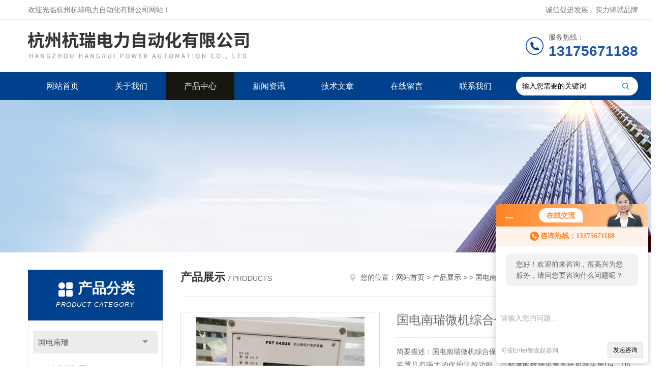

--- FILE ---
content_type: text/html; charset=utf-8
request_url: http://www.hrdianli.com/Products-13321749.html
body_size: 8663
content:
<!DOCTYPE html PUBLIC "-//W3C//DTD XHTML 1.0 Transitional//EN" "http://www.w3.org/TR/xhtml1/DTD/xhtml1-transitional.dtd">
<html xmlns="http://www.w3.org/1999/xhtml">
<head>
<meta http-equiv="Content-Type" content="text/html; charset=utf-8" />
<meta http-equiv="x-ua-compatible" content="ie=edge,chrome=1">
<TITLE>国电南瑞微机综合保护NSP788线路保护-杭州杭瑞电力自动化有限公司</TITLE>
<META NAME="Keywords" CONTENT="国电南瑞微机综合保护NSP788线路保护">
<META NAME="Description" CONTENT="杭州杭瑞电力自动化有限公司所提供的国电南瑞微机综合保护NSP788线路保护质量可靠、规格齐全,杭州杭瑞电力自动化有限公司不仅具有专业的技术水平,更有良好的售后服务和优质的解决方案,欢迎您来电咨询此产品具体参数及价格等详细信息！">
<script src="/ajax/common.ashx" type="text/javascript"></script>
<script src="/ajax/NewPersonalStyle.Classes.SendMSG,NewPersonalStyle.ashx" type="text/javascript"></script>
<script src="/js/videoback.js" type="text/javascript"></script> 
<link rel="stylesheet" type="text/css" href="/skins/199831/css/style.css"/>
<script type="text/javascript" src="/skins/199831/js/jquery.pack.js"></script>
<script type="text/javascript" src="/skins/199831/js/jquery.SuperSlide.js"></script>
<!--导航当前状态 JS-->
<script language="javascript" type="text/javascript"> 
	var nav= '3';
</script>
<!--导航当前状态 JS END-->
<script type="application/ld+json">
{
"@context": "https://ziyuan.baidu.com/contexts/cambrian.jsonld",
"@id": "http://www.hrdianli.com/Products-13321749.html",
"title": "国电南瑞微机综合保护NSP788线路保护",
"pubDate": "2023-07-10T14:08:30",
"upDate": "2023-07-10T14:08:31"
    }</script>
<script type="text/javascript" src="/ajax/common.ashx"></script>
<script src="/ajax/NewPersonalStyle.Classes.SendMSG,NewPersonalStyle.ashx" type="text/javascript"></script>
<script type="text/javascript">
var viewNames = "";
var cookieArr = document.cookie.match(new RegExp("ViewNames" + "=[_0-9]*", "gi"));
if (cookieArr != null && cookieArr.length > 0) {
   var cookieVal = cookieArr[0].split("=");
    if (cookieVal[0] == "ViewNames") {
        viewNames = unescape(cookieVal[1]);
    }
}
if (viewNames == "") {
    var exp = new Date();
    exp.setTime(exp.getTime() + 7 * 24 * 60 * 60 * 1000);
    viewNames = new Date().valueOf() + "_" + Math.round(Math.random() * 1000 + 1000);
    document.cookie = "ViewNames" + "=" + escape(viewNames) + "; expires" + "=" + exp.toGMTString();
}
SendMSG.ToSaveViewLog("13321749", "ProductsInfo",viewNames, function() {});
</script>
<script language="javaScript" src="/js/JSChat.js"></script><script language="javaScript">function ChatBoxClickGXH() { DoChatBoxClickGXH('http://chat.afzhan.com',222534) }</script><script>!window.jQuery && document.write('<script src="https://public.mtnets.com/Plugins/jQuery/2.2.4/jquery-2.2.4.min.js">'+'</scr'+'ipt>');</script><script type="text/javascript" src="http://chat.afzhan.com/chat/KFCenterBox/199831"></script><script type="text/javascript" src="http://chat.afzhan.com/chat/KFLeftBox/199831"></script><script>
(function(){
var bp = document.createElement('script');
var curProtocol = window.location.protocol.split(':')[0];
if (curProtocol === 'https') {
bp.src = 'https://zz.bdstatic.com/linksubmit/push.js';
}
else {
bp.src = 'http://push.zhanzhang.baidu.com/push.js';
}
var s = document.getElementsByTagName("script")[0];
s.parentNode.insertBefore(bp, s);
})();
</script>
</head>
<body>
<!--Top begin-->
<header>
    <div class="header1">
        <div class="w1200 clearfix">
            <div class="fl hyc">欢迎光临杭州杭瑞电力自动化有限公司网站！</div>
            <div class="fr ppc">诚信促进发展，实力铸就品牌</div>
        </div>
    </div>
    <div class="header2">
        <div class="w1200 clearfix">
            <div class="logo fl">
                <a href="/"><img src="/skins/199831/images/logo.jpg" alt="杭州杭瑞电力自动化有限公司"></a>
            </div>
            <div class="tel fr">
                <span>服务热线：</span>
                <p>13175671188</p>
            </div>
        </div>
    </div>
    <div id="mainMenuBarAnchor"></div>
    <div class="header3" id="mainMenuBar">
        <div class="w1200 clearfix">
            <nav class="fl nav">
                <ul class="yiji clearfix">
                    <li class="fl" id="navId1"><a href="/">网站首页</a></li>
                    <li class="fl" id="navId2"><a href="/aboutus.html" rel="nofollow">关于我们</a></li>
                    <li class="fl" id="navId3"><a href="/products.html">产品中心</a></li>
                    <li class="fl" id="navId4"><a href="/news.html">新闻资讯</a></li>
                    <li class="fl" id="navId5"><a href="/article.html">技术文章</a></li>
                    <li class="fl" id="navId6"><a href="/order.html" rel="nofollow">在线留言</a></li>
                    <li class="fl" id="navId7"><a href="/contact.html" rel="nofollow">联系我们</a></li>
                </ul>
            </nav>
            <form class="fr search clearfix" action="/products.html" id="form1" name="form1" method="post">
                <input class="input fl" type="text" name="keyword" value="输入您需要的关键词" autocomplete="off" onfocus="if(this.value=='输入您需要的关键词'){this.value='';this.style.color='#a4ada9' }" onblur="if(this.value=='') if(this.value=='')">
                <input class="submit fl" type="submit" value="" name="Submit">
            </form>
        </div>
    </div>
</header>
<!--Top end-->

<script language="javascript" type="text/javascript">
try {
    document.getElementById("navId" + nav).className = "fl active";
}
catch (e) {}
</script>
<script src="http://www.afzhan.com/mystat.aspx?u=rabi123"></script>
<div class="ny_banner"><img src="/skins/199831/images/ny_banner.jpg"></div>

<div id="ny_con">
  <div class="w1200 clearfix">
   
    <div class="ny_left">
      <div class="in_left"><!--目录-->
        <div class="n_pro_list">
          <div class="proL">
            <div class="ttl"><b>产品分类</b>
              <p>Product category</p>
            </div>
            <ul class="yjk" id="div2">
              
              <li class="yj"><a href="/ParentList-582546.html" class="yja">国电南瑞</a><a style="cursor:Hand" onclick="showsubmenu('国电南瑞')" class="dj">点击</a>
                <div id="submenu_国电南瑞" style="display:none">
                  <ul>
                    
                    <li><a href="/SonList-640222.html">电动保护装置</a></li>
                    
                    <li><a href="/SonList-604422.html">NSR631RF-D微机保护装置</a></li>
                    
                    <li><a href="/SonList-604423.html">NSR3611微机保护装置</a></li>
                    
                    <li><a href="/SonList-604421.html">NSR612RF-D微机综保</a></li>
                    
                    <li><a href="/SonList-604425.html">NSR3661微机保护</a></li>
                    
                    <li><a href="/SonList-604424.html">NSR3697微机综保</a></li>
                    
                    <li><a href="/SonList-604420.html">NSP788微机保护</a></li>
                    
                    <li><a href="/SonList-604419.html">NSP784微机综保</a></li>
                    
                    <li><a href="/SonList-604418.html">NSP783微机综保</a></li>
                    
                  </ul>
                </div>
              </li>
              
              <li><a href="/products.html" class="a1">查看全部</a></li>
            </ul>
          </div>
        </div>
      </div>
      <div class="in_left">
        <div class="n_pro_list">
          <div class="proL">
            <div class="ttl"><b>相关文章</b>
              <p>Related articles</p>
            </div>
            <ul class="list_new">
              
              <li><a href="/Article-557165.html" target="_blank">国电南瑞NSR612RF-D电力安全的守护者</a></li>
              
              <li><a href="/Article-407098.html" target="_blank">了解一下国电南瑞微机综保NSP784的配置有哪些</a></li>
              
              <li><a href="/Article-415656.html" target="_blank">电动机保护装置的保护功能及原理</a></li>
              
              <li><a href="/Article-493891.html" target="_blank">PST645UX微机综保是一款功能强大的微机保护装置</a></li>
              
              <li><a href="/Article-608972.html" target="_blank">确保国电南自PDS761保护功能准确可靠的方法</a></li>
              
              <li><a href="/Article-394335.html" target="_blank">了解一下微机保护装置的优点有哪些吧</a></li>
              
              <li><a href="/Article-459591.html" target="_blank">对电动机保护装置主要有电流、温度检测两大类型</a></li>
              
              <li><a href="/Article-570601.html" target="_blank">PST645UX微机综保的重要性与应用</a></li>
              
              <li><a href="/Article-413810.html" target="_blank">了解一下PST645UX微机综保的特点及技术要求吧</a></li>
              
              <li><a href="/Article-425526.html" target="_blank">你知道如何更换变压器保护装置么？看看本篇吧</a></li>
              
              
            </ul>
          </div>
        </div>
      </div>
    </div>
    <div class="ny_right">
    	 <div class="ny_title"> <span class="left"> <strong>产品展示 </strong>/ products </span> <span class="right"><img src="/skins/199831/images/home.png">您的位置：<a href="/">网站首页</a> &gt; <a href="/products.html">产品展示</a> &gt;  &gt; <a href="/ParentList-582546.html">国电南瑞</a> &gt; 国电南瑞微机综合保护NSP788线路保护 
       
      </span> </div>
      
      <div class="article clearfix">
        <div class="pro_info clearfix">
          <a class="rel_center0 fl" href="http://img73.afzhan.com/gxhpic_a827b8ee6f/5f8c4cffcfd3c26a2d455487e8b52b82ca29b6ccdf3c23974a9bc6a6e553df04e9abf57afd6bacbe.jpg" target="_blank"><img src="http://img73.afzhan.com/gxhpic_a827b8ee6f/5f8c4cffcfd3c26a2d455487e8b52b82ca29b6ccdf3c23974a9bc6a6e553df04e9abf57afd6bacbe.jpg" alt="国电南瑞微机综合保护NSP788线路保护"><i class="iblock"></i></a>
          <div class="pro_name fr">
            <h1 class="bold">国电南瑞微机综合保护NSP788线路保护</h1>
            <p class="prodetail_desc">简要描述：国电南瑞微机综合保护NSP788线路保护</br>装置具有强大的保护测控功能。高精度的数据采集系统可靠采集Ua、Ub、Uc、3U0、Ux（线路抽取电压）、测量Ia、Ib、Ic、保护Ia、Ib、Ic、3I0等外部接入电量并计算出P、Q、cos、Wp、Wp-、Wq、Wq-、F、Fx、⊿U（压差）、⊿F（频差）、⊿δ（角差）等电量信息作为各逻辑功能的输入；多可采集21路遥信、2路遥脉，装置带有操作回路。</p>
            <p>产品型号：</p>
            <p>更新时间：2023-07-10</p>
            <p>厂商性质：经销商</p>
			<p>访问次数：1172</p>
            <div class="sgt_btn"><a class="sgt_bl" href="/contact.html" rel="nofollow">联系我们</a><a class="sgt_br" href="#order" rel="nofollow">留言询价</a></div>
          </div>
          <div id="clear"></div>
        </div>
        <div class="pro_con_tlt"><span>详情介绍</span></div>
        <div class="pro_con"><link type="text/css" rel="stylesheet" href="/css/property.css">
<script>
	window.onload=function(){  
		changeTableHeight();  
	}  
	window.onresize=function(){ 
		changeTableHeight();  
	}  
	function changeTableHeight(){ 
		$(".proshowParameter table th").each(function (i,o){
	    var $this=$(o), 
	    height=$this.next().height();
	    $(this).css("height",height);
			var obj = $(o);
			var val = obj.text();
			if(val == '' || val == null || val == undefined){
				$(this).addClass('none');
			}else{
				$(this).removeClass('none');
			}
		});
		$(".proshowParameter table td").each(function (i,o){
			var obj = $(o);
			var val = obj.text();
			if(val == '' || val == null || val == undefined){
				$(this).addClass('none');
			}else{
				$(this).removeClass('none');
			}
		});
	}
</script>
                <section class="proshowParameter">
                	
                    <table style=" margin-bottom:20px;">
                        <tbody>
                            
                                <tr><th>品牌</th><td>其他品牌</td> <th></th><td></td></tr>
                            
                        </tbody>
                    </table>
                </section><p><span style="font-size: 18px;"><strong>国电南瑞微机综合保护NSP788线路保护</strong></span></p><p><span style="font-family: Verdana, Arial, Helvetica, sans-serif; font-size: 12px;">我公司专业代理国电南瑞微机保护，国电南自微机保护，南京中德微机保护，保证正确产品,欢迎您的来电</span>.</p><p style="font-family: Verdana, Arial, Helvetica, sans-serif; font-size: 12px; white-space: normal;">NSP788(V3.0)馈线保护及测控装置（以下简称装置），适用于35kV及以下电压等级的输电线路，可集中组屏也可在开关柜就地安装。</p><p style="font-family: Verdana, Arial, Helvetica, sans-serif; font-size: 12px; white-space: normal;">装置具有强大的保护测控功能。高精度的数据采集系统可靠采集Ua、Ub、Uc、3U0、Ux（线路抽取电压）、测量Ia、Ib、Ic、保护Ia、Ib、Ic、3I0等外部接入电量并计算出P、Q、cos、Wp 、Wp-、Wq 、Wq-、F、Fx、⊿U（压差）、⊿F（频差）、⊿δ（角差）等电量信息作为各逻辑功能的输入；多可采集21路遥信、2路遥脉，装置带有操作回路。</p><p style="font-family: Verdana, Arial, Helvetica, sans-serif; font-size: 12px; white-space: normal;">&nbsp;装置的保护及自动控制功能配置如下：</p><p style="font-family: Verdana, Arial, Helvetica, sans-serif; font-size: 12px; white-space: normal;">三段相过流保护(可选择带方向和复压闭锁)</p><p style="font-family: Verdana, Arial, Helvetica, sans-serif; font-size: 12px; white-space: normal;">充电保护</p><p style="font-family: Verdana, Arial, Helvetica, sans-serif; font-size: 12px; white-space: normal;">小电流接地保护/试跳</p><p style="font-family: Verdana, Arial, Helvetica, sans-serif; font-size: 12px; white-space: normal;">低频减载</p><p style="font-family: Verdana, Arial, Helvetica, sans-serif; font-size: 12px; white-space: normal;">低压解列</p><p style="font-family: Verdana, Arial, Helvetica, sans-serif; font-size: 12px; white-space: normal;">同期合闸功能</p><p style="font-family: Verdana, Arial, Helvetica, sans-serif; font-size: 12px; white-space: normal;">TV断线检测</p><p style="font-family: Verdana, Arial, Helvetica, sans-serif; font-size: 12px; white-space: normal;">检无流跳闸</p><p style="font-family: Verdana, Arial, Helvetica, sans-serif; font-size: 12px; white-space: normal;">以上功能在实际应用中可以根据需要灵活的配置，定值界面简洁明了，调试和维护十分方便。&nbsp;装置主要特点：以高性能32位DSP ARM双处理器为核心的硬件平台，可靠、友善的大液晶、汉化人机界面，操作方便保护及自动控制功能动作过程透明化，信息记录完备，采用连续录波的方式，长录波时间达25秒，提供了完备的事故追忆信息；</p><p style="font-family: Verdana, Arial, Helvetica, sans-serif; font-size: 12px; white-space: normal;">4套定值可方便的复制整定，供运行方式改变时切换使用提供基于WINDOWS界面的调试和分析软件NCP-manager，大大提高调试维护的效率，可方便地进。</p><p style="font-family: Verdana, Arial, Helvetica, sans-serif; font-size: 12px; white-space: normal;">南瑞中德保护控制系统有限公司装置型号及规格</p><p style="font-family: Verdana, Arial, Helvetica, sans-serif; font-size: 12px; white-space: normal;">NSP715光纤差动保护测控装置</p><p style="font-family: Verdana, Arial, Helvetica, sans-serif; font-size: 12px; white-space: normal;">NSP783电动机保护测控装置</p><p style="font-family: Verdana, Arial, Helvetica, sans-serif; font-size: 12px; white-space: normal;">NSP782电容器保护测控装置</p><p style="font-family: Verdana, Arial, Helvetica, sans-serif; font-size: 12px; white-space: normal;">NSP784配电变压器保护测控装置</p><p style="font-family: Verdana, Arial, Helvetica, sans-serif; font-size: 12px; white-space: normal;">NSP788馈线保护测控装置</p><p style="font-family: Verdana, Arial, Helvetica, sans-serif; font-size: 12px; white-space: normal;">NSP40B备用电源自投保护测控装置</p><p style="font-family: Verdana, Arial, Helvetica, sans-serif; font-size: 12px; white-space: normal;">NSP713电动机保护装置&nbsp;</p><p style="font-family: Verdana, Arial, Helvetica, sans-serif; font-size: 12px; white-space: normal;">NSP789线路距离保护装置</p><p style="font-family: Verdana, Arial, Helvetica, sans-serif; font-size: 12px; white-space: normal;">NSP551TPT保护装置（适用于6-110KV）</p><p style="font-family: Verdana, Arial, Helvetica, sans-serif; font-size: 12px; white-space: normal;">NSP40C备用电源自动投入及保护装置</p><p style="font-family: Verdana, Arial, Helvetica, sans-serif; font-size: 12px; white-space: normal;">NSP40B/S,NSP40C/S备用电源自动投入装置</p><p style="font-family: Verdana, Arial, Helvetica, sans-serif; font-size: 12px; white-space: normal;">NSC692同期装置</p><p style="font-family: Verdana, Arial, Helvetica, sans-serif; font-size: 12px; white-space: normal;">NSP551L线路保护装置</p><p style="font-family: Verdana, Arial, Helvetica, sans-serif; font-size: 12px; white-space: normal;">NSP551M电动机保护装置</p><p style="font-family: Verdana, Arial, Helvetica, sans-serif; font-size: 12px; white-space: normal;">NSP552M电动机保护及测控装置</p><p style="font-family: Verdana, Arial, Helvetica, sans-serif; font-size: 12px; white-space: normal;">NSP716线路距离保护装置</p><p style="font-family: Verdana, Arial, Helvetica, sans-serif; font-size: 12px; white-space: normal;">NSP706A距离保护装置</p><p style="font-family: Verdana, Arial, Helvetica, sans-serif; font-size: 12px; white-space: normal;">NSP706B高频距离保护<span style="font-family: Verdana, Arial, Helvetica, sans-serif; font-size: 12px;">装置</span></p><p style="font-family: Verdana, Arial, Helvetica, sans-serif; font-size: 12px; white-space: normal;">NSP706C光纤差动保护装置</p><p style="font-family: Verdana, Arial, Helvetica, sans-serif; font-size: 12px; white-space: normal;">NSP717线路横差保护装置</p><p style="font-family: Verdana, Arial, Helvetica, sans-serif; font-size: 12px; white-space: normal;">NSP712变压器差动保护<span style="font-family: Verdana, Arial, Helvetica, sans-serif; font-size: 12px;">装置</span></p><p style="font-family: Verdana, Arial, Helvetica, sans-serif; font-size: 12px; white-space: normal;">NSP712A变压器硑动保护装置</p><p style="font-family: Verdana, Arial, Helvetica, sans-serif; font-size: 12px; white-space: normal;">NSP712B变压器成套保护<span style="font-family: Verdana, Arial, Helvetica, sans-serif; font-size: 12px;">装置</span></p><p style="font-family: Verdana, Arial, Helvetica, sans-serif; font-size: 12px; white-space: normal;">NSP712C变压器成套保护装置</p><p style="font-family: Verdana, Arial, Helvetica, sans-serif; font-size: 12px; white-space: normal;">NSP772变压器后备保护装置</p><p style="font-family: Verdana, Arial, Helvetica, sans-serif; font-size: 12px; white-space: normal;">NSP776非电量保护装置</p><p><span style="font-size: 18px;"><strong>国电南瑞微机综合保护NSP788线路保护</strong></span></p><br />
          <br />
           <div class="pro_con_tlt"><span>留言询价</span></div>
          <link rel="stylesheet" type="text/css" href="/css/MessageBoard_style.css">
<script language="javascript" src="/skins/Scripts/order.js?v=20210318" type="text/javascript"></script>
<a name="order" id="order"></a>
<div class="ly_msg" id="ly_msg">
<form method="post" name="form2" id="form2">
	<h3>留言框  </h3>
	<ul>
		<li>
			<h4 class="xh">产品：</h4>
			<div class="msg_ipt1"><input class="textborder" size="30" name="Product" id="Product" value="国电南瑞微机综合保护NSP788线路保护"  placeholder="请输入产品名称" /></div>
		</li>
		<li>
			<h4>您的单位：</h4>
			<div class="msg_ipt12"><input class="textborder" size="42" name="department" id="department"  placeholder="请输入您的单位名称" /></div>
		</li>
		<li>
			<h4 class="xh">您的姓名：</h4>
			<div class="msg_ipt1"><input class="textborder" size="16" name="yourname" id="yourname"  placeholder="请输入您的姓名"/></div>
		</li>
		<li>
			<h4 class="xh">联系电话：</h4>
			<div class="msg_ipt1"><input class="textborder" size="30" name="phone" id="phone"  placeholder="请输入您的联系电话"/></div>
		</li>
		<li>
			<h4>常用邮箱：</h4>
			<div class="msg_ipt12"><input class="textborder" size="30" name="email" id="email" placeholder="请输入您的常用邮箱"/></div>
		</li>
        <li>
			<h4>省份：</h4>
			<div class="msg_ipt12"><select id="selPvc" class="msg_option">
							<option value="0" selected="selected">请选择您所在的省份</option>
			 <option value="1">安徽</option> <option value="2">北京</option> <option value="3">福建</option> <option value="4">甘肃</option> <option value="5">广东</option> <option value="6">广西</option> <option value="7">贵州</option> <option value="8">海南</option> <option value="9">河北</option> <option value="10">河南</option> <option value="11">黑龙江</option> <option value="12">湖北</option> <option value="13">湖南</option> <option value="14">吉林</option> <option value="15">江苏</option> <option value="16">江西</option> <option value="17">辽宁</option> <option value="18">内蒙古</option> <option value="19">宁夏</option> <option value="20">青海</option> <option value="21">山东</option> <option value="22">山西</option> <option value="23">陕西</option> <option value="24">上海</option> <option value="25">四川</option> <option value="26">天津</option> <option value="27">新疆</option> <option value="28">西藏</option> <option value="29">云南</option> <option value="30">浙江</option> <option value="31">重庆</option> <option value="32">香港</option> <option value="33">澳门</option> <option value="34">中国台湾</option> <option value="35">国外</option>	
                             </select></div>
		</li>
		<li>
			<h4>详细地址：</h4>
			<div class="msg_ipt12"><input class="textborder" size="50" name="addr" id="addr" placeholder="请输入您的详细地址"/></div>
		</li>
		
        <li>
			<h4>补充说明：</h4>
			<div class="msg_ipt12 msg_ipt0"><textarea class="areatext" style="width:100%;" name="message" rows="8" cols="65" id="message"  placeholder="请输入您的任何要求、意见或建议"></textarea></div>
		</li>
		<li>
			<h4 class="xh">验证码：</h4>
			<div class="msg_ipt2">
            	<div class="c_yzm">
                    <input class="textborder" size="4" name="Vnum" id="Vnum"/>
                    <a href="javascript:void(0);" class="yzm_img"><img src="/Image.aspx" title="点击刷新验证码" onclick="this.src='/image.aspx?'+ Math.random();"  width="90" height="34" /></a>
                </div>
                <span>请输入计算结果（填写阿拉伯数字），如：三加四=7</span>
            </div>
		</li>
		<li>
			<h4></h4>
			<div class="msg_btn"><input type="button" onclick="return Validate();" value="提 交" name="ok"  class="msg_btn1"/><input type="reset" value="重 填" name="no" /></div>
		</li>
	</ul>	
    <input name="PvcKey" id="PvcHid" type="hidden" value="" />
</form>
</div>
</div>
        <div class="art-next">
          <dl class="shangxia">
            <dd>上一篇：<a href="/Products-13321720.html">国电南瑞微机保护NSP784变压器保护测控</a> </dd>
            <dd>下一篇：<a href="/Products-13321770.html">国电南瑞微机保护NSP551L线路保护</a> </dd>
          </dl>
        </div>
      </div>
    </div>
  </div>
</div>
<div id="clear"></div>
<!--Foot begin-->
<footer>
    <div class="footer">
        <div class="footer1">
            <div class="w1200 clearfix">
                <ul class="fl footer-nav clearfix">
                   <li class="fl">
                        <div class="tlt"><a href="/aboutus.html" rel="nofollow">关于我们</a></div>
                        <p><a href="/aboutus.html" rel="nofollow">公司简介</a></p>
                        <p><a href="/honor.html" rel="nofollow">荣誉资质</a></p>
                    </li>
                    <li class="fl">
                        <div class="tlt"><a href="/products.html">产品中心</a></div>
                        
                        
                        <p><a href="/Products-12569977.html">国电南瑞综保NSR612RF-D使用说明</a></p>
                        
                        
                        
                        <p><a href="/Products-12492282.html">国电南自PSL641UX使用说明书</a></p>
                        
                        
                        
                        <p><a href="/Products-12257538.html">国电南瑞NSP788线路保护装置说明书</a></p>
                        
                        
                        
                        <p><a href="/Products-12417737.html">PSL-646U国电南自PSL646U综合保护装置</a></p>
                        
                        
                        
                        <p><a href="/Products-12104213.html">国电南自PST-645UX微机综保</a></p>
                        
                        
                        
                        <p><a href="/Products-12252100.html">国电南瑞PSM692U电动保护装置</a></p>
                        
                        
                    </li>
                    <li class="fl">
                        <div class="tlt"><a href="/news.html">新闻中心</a></div>
                        <p><a href="/news.html">新闻资讯</a></p>
                        <p><a href="/article.html">技术文章</a></p>
                    </li>
                    <li class="fl">
                        <div class="tlt"><a href="/contact.html" rel="nofollow">联系我们</a></div>
                        <p><a href="/contact.html" rel="nofollow">联系方式</a></p>
                        <p><a href="/order.html" rel="nofollow">在线留言</a></p>
                    </li>
                    
                </ul>
                <div class="fr footer-info">
                    <div class="lxwm">
                        <div class="tlt">联系我们</div>
                        <ul class="list">
                            <li class="address">浙江省杭州市上城区天城路64号2号楼9楼910室</li>
                        </ul>
                    </div>
                    <div class="ewm-box">
                        <div class="tlt">关注微信</div>
                        <div class="ewm"><img src="/skins/199831/images/code.jpg"></div>
                    </div>
                </div>
            </div>
        </div>
        <div class="footer2">
            <div class="w1200 hid">版权所有 &copy; 2025 杭州杭瑞电力自动化有限公司  All Rights Reserved&nbsp;&nbsp;&nbsp;&nbsp;&nbsp;&nbsp;<a href="http://beian.miit.gov.cn" target="_blank" rel="nofollow">备案号：浙ICP备2021012760号-1</a>&nbsp;&nbsp;&nbsp;&nbsp;&nbsp;&nbsp;总访问量：97860&nbsp;&nbsp;&nbsp;&nbsp;&nbsp;&nbsp;<a href="http://www.afzhan.com/login" target="_blank" rel="nofollow">管理登陆</a>&nbsp;&nbsp;&nbsp;&nbsp;&nbsp;&nbsp;技术支持：<a href="http://www.afzhan.com" target="_blank" rel="nofollow">智慧城市网</a>&nbsp;&nbsp;&nbsp;&nbsp;&nbsp;&nbsp;<a href="/sitemap.xml" target="_blank">sitemap.xml</a></div>
        </div>
    </div>
</footer>
<!--Foot end-->

<!--网站漂浮 begin-->
<div id="gxhxwtmobile" style="display:none;">13175671188</div>
 <div class="pf_new" style="display:none;">
	<div class="hd"><p>联系我们</p><span>contact us</span><em class="close"></em></div>
    <div class="conn">
    	<div class="lxr">
            <!--<a href="http://wpa.qq.com/msgrd?v=3&amp;uin=2880125174&amp;site=qq&amp;menu=yes" target="_blank" class="qq"><img src="/skins/199831/images/qq.png" title="QQ交谈">QQ交谈</a>-->
            <a onclick="ChatBoxClickGXH()" href="#" class="zx" target="_self"><img src="/skins/199831/images/zx2.png" title="点击这里给我发消息">在线交流</a>
        </div>
        <div class="tel"><p><img src="/skins/199831/images/pf_icon3.png" />咨询电话</p><span>0577-27870008</span></div>
        <div class="wx"><p><img src="/skins/199831/images/code.jpg" /><i class="iblock"></i></p><span>扫一扫，<em>关注</em>我们</span></div>
    </div>
    <div class="bd"><a href="javascript:goTop();"><p></p><span>返回顶部</span></a></div>
</div>
<div class="pf_new_bx"><p></p><span>联<br />系<br />我<br />们</span><em></em></div>
<!--网站漂浮 end-->

<script type="text/javascript" src="/skins/199831/js/pt_js.js"></script>

 <script type='text/javascript' src='/js/VideoIfrmeReload.js?v=001'></script>
  
</html>
<script type="text/javascript">   
$(document).ready(function(e) {
    $(".pro_con img").each(function(index, element) {
        $(this).attr('style', 'max-width:100%');
    });
});
</script></body>